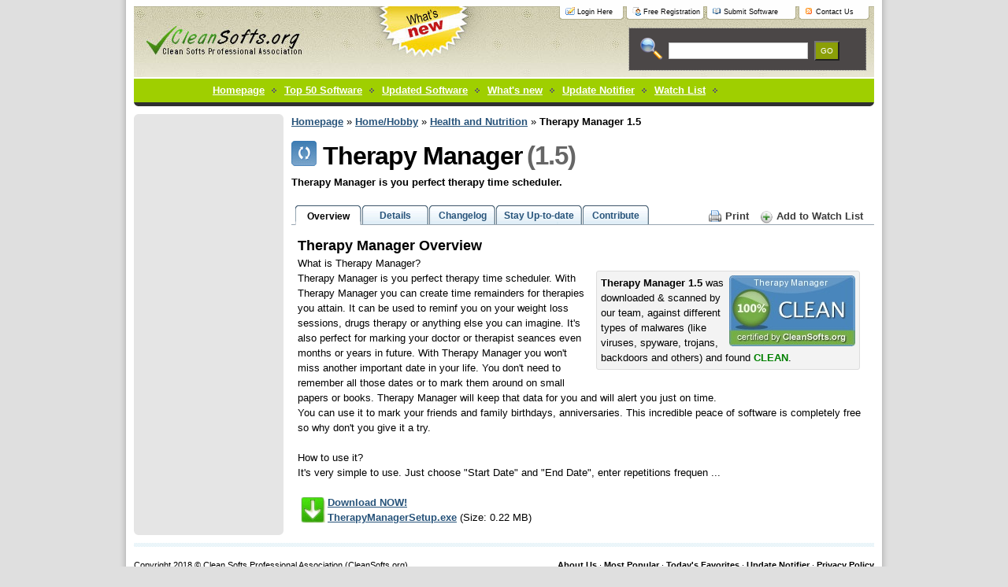

--- FILE ---
content_type: text/html
request_url: https://cleansofts.org/therapy-manager.html
body_size: 4163
content:
<!DOCTYPE html PUBLIC "-//W3C//DTD XHTML 1.0 Strict//EN" "http://www.w3.org/TR/xhtml1/DTD/xhtml1-strict.dtd">
<html xmlns="http://www.w3.org/1999/xhtml" xml:lang="en" lang="en">
<head>
<title>Therapy Manager -  Therapy Manager - therapy time scheduler.</title>
<meta http-equiv="content-type" content="text/html; charset=iso-8859-1" />
<meta name="keywords" content="Therapy Manager, Time Manager, Time Scheduler, Health, Drugs, Physical Activity, Nutrition, Sports, Fitness, Diet, SteadyHealth, Weight loss, losing weight, healthy living" />
<meta name="google-site-verification" content="go72yH_-wnUoPbRVHp0JnAW0Bfdv-xA6yOFuEx8m7Nw" />
<meta name="description" content="Therapy Manager is you perfect therapy time scheduler. What is Therapy Manager Therapy Manager is you perfect therapy time scheduler. With Therapy Manager you can create time remainders for therapies you attain. It can be used to reminf you  ..." />
<link rel="canonical" href="https://cleansofts.org/therapy-manager-download.html" />
<meta property="og:image" content="https://cleansofts.org/media/icons/download.gif" />
<link rel="stylesheet" type="text/css" media="screen,projection" href="/media/themes/green/styles/minify.main.css" />
</head>
<body>
<!-- Google Tag Manager -->
<noscript></noscript>
<!-- End Google Tag Manager -->
<div id="main">
 <div id="topheader">
	<div class="top_strip">
			<a href="/accounts/login/" class="signuphere">Login here</a>
			<a href="/accounts/new/" class="freeregistration">Free Registration</a>
			<a href="/event/submit.php" class="bookmark">Submit Software</a>
			<a href="/event/contact.php" class="suscribe">Contact Us</a>
	</div>
		<a href="https://cleansofts.org/" title="Go to the HomePage">
		<div class="top_logo">&nbsp;</div>
		</a>
		<div class="top_search">
			<form method="GET" action="https://cleansofts.org/event/search.php">
			 <div class="searchname">
			   <label><input type="text" name="query" class="searchtextbox" value="" /></label>
			 </div>
			 <div class="searchname1">
			   <div align="center"><input type="submit"  value="GO" class="go" /></div>
			 </div>
			 </form>
		</div>
 </div>
    <!-- Tray -->
    <div id="tray">
        <ul class="box">
			<li><a href="/">Homepage</a></li>
			<li><a href="/software/popular.html">Top 50 Software</a></li>
			<li><a href="/software/updated.html">Updated Software</a></li>
			<li><a href="/software/new.html">What's new</a></li>
			<li id="tray-active"><a href="/view/update-notifier.html"><u>Update Notifier</u></a></li>
			<li><a href="https://cleansofts.org/view/watch-list.html">Watch List</a></li>
        </ul>
		<hr class="noscreen" />
    </div> 
	<!-- /tray -->
    <!-- Columns -->
    <div id="cols" class="box">
        <!-- Content -->        
        <div id="content">
			<a href="https://cleansofts.org">Homepage</a> &raquo; <a href="https://cleansofts.org/software/home-hobby.html">Home/Hobby</a>  &raquo; <a href="https://cleansofts.org/software/health-and-nutrition.html">Health and Nutrition</a>  &raquo; <b>Therapy Manager 1.5</b>			
		<div style="margin-top: 15px;">
			<div class="icon"><img src="https://cleansofts.org/media/images/image.gif" width="32" height="32" alt=" Icon"  align="left" hspace="3" /></div>
			<div id="title"><a href="https://cleansofts.org/therapy-manager.html"><h1>Therapy Manager</h1> <h2>(1.5)</h2></a></div>
				
		
	<!--
		<p class="description">
				<script type="text/javascript">showAddThis();</script>	
				&nbsp;&nbsp; 
			    <a href="https://cleansofts.org/view/watch-list.html"><img src="/media/images/quicklinks.gif" border="0" alt="Quick Links"></a> &nbsp;&nbsp; 
				<a href="https://cleansofts.org/view/watch-list.html"><img src="/media/images/watchlist.gif" border="0" alt="WatchList"></a>  
				&nbsp;&nbsp;
				
			</p>
	-->
			
				<b>Therapy Manager is you perfect therapy time scheduler.</b> <br /><br />
        <div id="container-1">
            <ul>
                <li><a href="#overview"><span>Overview</span></a></li>
                <li><a href="#details"><span>Details</span></a></li>
                <li><a href="#changelog"><span>Changelog</span></a></li>
                <li><a href="#notifier"><span>Stay Up-to-date</span></a></li>
				<li><a href="#contribute"><span>Contribute</span></a></li>
            </ul>
			<ul style="position:absolute; margin-top: -20px; margin-left: 520px;list-style-type:none;">
				<li style="">
					<a href="#print" rel="nofollow" title="Print it" class="printit" onclick="window.print();">Print</a> 
					<a href="https://cleansofts.org/view/watch-list.html" rel="nofollow" class="addit" >Add to Watch List</a>
				</li>
			</ul>
            <div id="overview">
				<h3>Therapy Manager Overview</h3>
							<div class="caption">
<br />
			<div class="caption_award">
				<img src="/media/awards/3d/5b/18048.jpg" align="right" hspace="5">
				<strong>Therapy Manager 1.5</strong> was downloaded & scanned by our team, against different types of malwares (like viruses, spyware, trojans, backdoors and others) and found <font color="green"><b>CLEAN</b></font>.
				
			</div>
			</div>			
				
				<p>What is Therapy Manager? <br />
Therapy Manager is you perfect therapy time scheduler. With Therapy Manager you can create time remainders for therapies you attain. It can be used to reminf you on your weight loss sessions, drugs therapy or anything else you can imagine. It's also perfect for marking your doctor or therapist seances even months or years in future. With Therapy Manager you won't miss another important date in your life. You don't need to remember all those dates or to mark them around on small papers or books. Therapy Manager will keep that data for you and will alert you just on time. <br />
You can use it to mark your friends and family birthdays, anniversaries. This incredible peace of software is completely free so why don't you give it a try. <br />
<br />
How to use it?<br />
It's very simple to use. Just choose "Start Date" and "End Date", enter repetitions frequen ... </p>
				
				<br />
				<table cellpadding="0" cellspacing="0" border="0" width="100%">
				<tr>
					<td>
					<a href="https://cleansofts.org/download/therapy-manager.html" class="download" title="Therapy Manager 1.5 - quick download"><img src="/media/images/download.png" class="iconimg" align="left" /><b>Download NOW! <br />TherapyManagerSetup.exe</b></a> (Size: 0.22 MB)
					</td>
					<td width="30%"></td>
				</tr>
				</table>
            </div>
            <div id="details">
				<table id="table1" cellspacing="0" width="390" summary="Therapy Manager Details">
				<tr>
				    <td>Publisher Website:</td>
				    <td>LifeForm Inc.</td>
				</tr>
				<tr>
				    <td class="alt">Category:</td>
				    <td class="alt"><a href="https://cleansofts.org/software/health-and-nutrition.html" title="Health and Nutrition">Health and Nutrition</a></td>
				</tr>
				<tr>
				    <td>License:</td>
				    <td>freeware ($0) </td>
				</tr>
				<tr>
				    <td class="alt">Operating Systems:</td>
				    <td class="alt">Win95, Win98, WinME, WinNT 3.x, WinNT 4.x, Windows2000, WinXP, Windows2003</td>
				</tr>
				<tr>
				    <td>Filename:</td>
				    <td>
				    <a href="https://cleansofts.org/download/therapy-manager.html" title="quick download TherapyManagerSetup.exe"><b>TherapyManagerSetup.exe</b></a>
				    </td>
				</tr>
				<tr>
				    <td class="alt">Size:</td>
				    <td class="alt">0.22 MB</td>
				</tr>
				<tr>
				    <td>MD5 Checksum:</td>
				    <td>3bbd4df58ce9103fdc5ebd945be5b092</td>
				</tr>
				<tr>
				    <td class="alt">Last Updated:</td>
				    <td class="alt">12 Feb 2008</td>
				</tr>
				<tr>
				    <td>Screenshot:</td>
				    <td><a href="https://cleansofts.org/media/screenshots/3d/5b/18048.jpg" title="Therapy Manager 1.5 Screenshot">Therapy Manager 1.5 Screenshot</a></td>
				</tr>
				</table>
				<br />
				<b>Full Description:</b>
				What is Therapy Manager? <br />
Therapy Manager is you perfect therapy time scheduler. With Therapy Manager you can create time remainders for therapies you attain. It can be used to reminf you on your weight loss sessions, drugs therapy or anything else you can imagine. It's also perfect for marking your doctor or therapist seances even months or years in future. With Therapy Manager you won't miss another important date in your life. You don't need to remember all those dates or to mark them around on small papers or books. Therapy Manager will keep that data for you and will alert you just on time. <br />
You can use it to mark your friends and family birthdays, anniversaries. This incredible peace of software is completely free so why don't you give it a try. <br />
<br />
How to use it?<br />
It's very simple to use. Just choose "Start Date" and "End Date", enter repetitions frequency("Repeat Therapy Every"). Instead defining End Date you can select "Endless" or specific number of repetitions("Therapies"). Then you enter "Title" of your reminder and below that field you can enter larger description or notification. After you set it all just click to "SAVE AS NEW" button and you've just created your first reminder. It will appear in "Existing Therapy Alerts" window and you can easily edit it if needed.
            </div>
            <div id="changelog">
                <h3>Changelog</h3><br />We don't have yet a changelog for this software.
            </div>
			<div id="notifier">
				<h3>Why to stay up-to-date?</h3>
				Most of the time having the latest version of a software is a good thing. Usually software updates add new features, which makes the software more usefull. Also with every update a software becomes more secure and more stable by fixing bugs & vulnerabilities from previous versions.<br /><br />
				We offer you 3 options in order to stay up-to-date with your software list:<br /><br />
				
				<b>1. Using Update Notifier (<u>recommended</u>) - AUTOMATIC PROCESS</b><br />
				The <a href="/view/update-notifier.html">Update Notifier</a> is a <font color="red"><b>FREE</b></font> small utility that scans your computer for installed software and displays a list of updates.<br /><br />
				<b>2. Register on the website and use the Watch List Option - MANUAL PROCESS</b><br />
				<a href="/accounts/new/">Signup</a> on the website for free and use Watch List option (a collection of software, made by you, where you can see the current version or download it.<br /><br />
				<b>3. By Email - SEMI-AUTOMATIC PROCESS</b><br />
				Complete the following  form and we'll send you an email, every time a new version of <b>Therapy Manager</b> is launched.
            </div>
			<div id="contribute">
				<h3>How can you help?</h3>
				
				Because this is a free service and we intent to keep it free, we need your input. You can:<br /><br />
				
				1. Post a link to this software on your website<br />
				2. Report a problem/bug or feature requests, using the contact form<br /><br />
					
				3. Notify us is a new version of Therapy Manager is released and we don't have it yet on the website.<br /><br />
			</div>
        </div>
			
		</div>
        <hr class="noscreen" />
        </div> 
		<!-- /content -->
        <div id="aside">
            <div id="aside-top"></div>
            			<center>&nbsp;
		</center><center>
</center>
	    
			<hr class="noscreen" />          
		</div>
		
        
        <div id="aside-bottom"></div>
    
    </div> <!-- /cols -->
    <!-- Footer -->
    <div id="footer">
        <p class="f-right"><a href="/view/about-us.html">About Us</a> &middot; <a href="/software/popular.html">Most Popular</a> &middot; <a href="/software/new.html">Today's Favorites</a> &middot; <a href="/view/update-notifier.html">Update Notifier</a> &middot; <a href="/view/privacy-policy.html">Privacy Policy</a></p>
        <p>Copyright 2018 &copy; Clean Softs Professional Association (CleanSofts.org)</p>
    </div> <!-- /footer -->
</div> <!-- /main -->
    <script type="text/javascript" language="javascript" src="/media/scripts/default.js"></script>
	<script src="/media/themes/green/scripts/tabs.js" type="text/javascript"></script>
	<!--[if lte IE 7]>
	<link rel="stylesheet" href="/media/themes/green/styles/minify.tabs-ie.css" type="text/css" media="projection, screen">
    <![endif]-->
<script type="text/javascript">new Image().src = "//counter.yadro.ru/hit?t52.6;r"+escape(document.referrer)+((typeof(screen)=="undefined")?"":";s"+screen.width+"*"+screen.height+"*"+(screen.colorDepth?screen.colorDepth:screen.pixelDepth))+";u"+escape(document.URL)+";h"+escape(document.title.substring(0,150))+";"+Math.random();</script><script defer src="https://static.cloudflareinsights.com/beacon.min.js/vcd15cbe7772f49c399c6a5babf22c1241717689176015" integrity="sha512-ZpsOmlRQV6y907TI0dKBHq9Md29nnaEIPlkf84rnaERnq6zvWvPUqr2ft8M1aS28oN72PdrCzSjY4U6VaAw1EQ==" data-cf-beacon='{"version":"2024.11.0","token":"8f714e12feae46aa969487398eb58ad5","r":1,"server_timing":{"name":{"cfCacheStatus":true,"cfEdge":true,"cfExtPri":true,"cfL4":true,"cfOrigin":true,"cfSpeedBrain":true},"location_startswith":null}}' crossorigin="anonymous"></script>
</body>
</html>